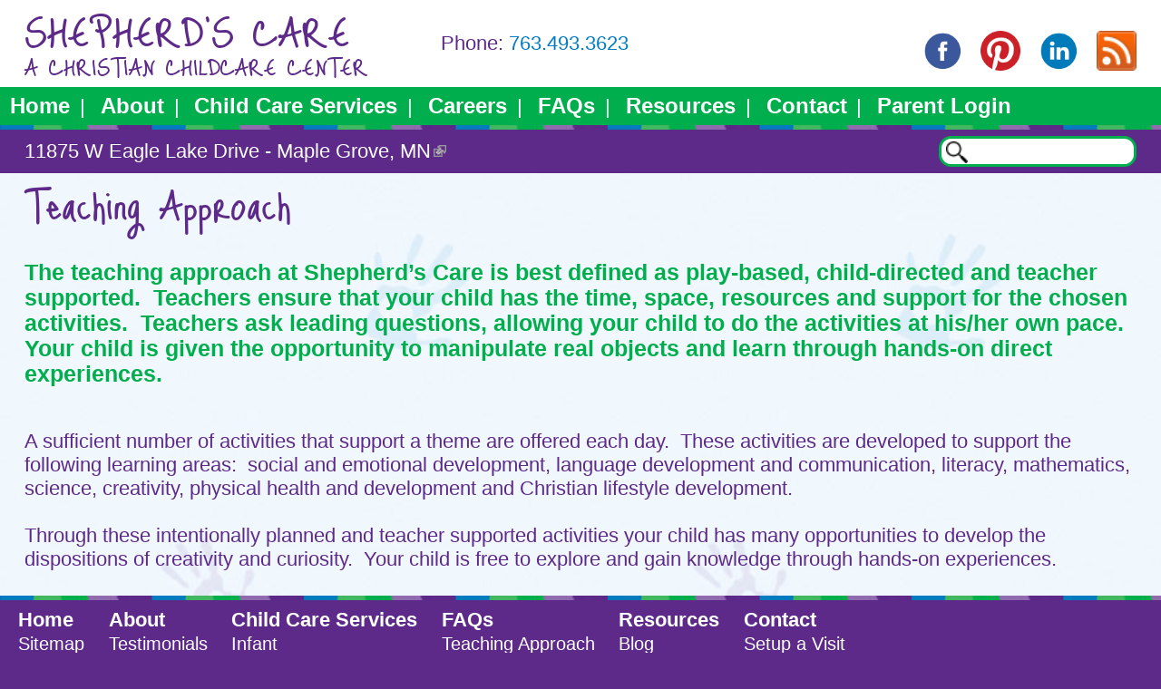

--- FILE ---
content_type: text/html; charset=utf-8
request_url: https://www.shepherdscarechildcare.com/fags/teaching-philosophy
body_size: 4833
content:
<!DOCTYPE html>
  <!--[if IEMobile 7]><html class="no-js ie iem7" lang="en" dir="ltr"><![endif]-->
  <!--[if lte IE 6]><html class="no-js ie lt-ie9 lt-ie8 lt-ie7" lang="en" dir="ltr"><![endif]-->
  <!--[if (IE 7)&(!IEMobile)]><html class="no-js ie lt-ie9 lt-ie8" lang="en" dir="ltr"><![endif]-->
  <!--[if IE 8]><html class="no-js ie lt-ie9" lang="en" dir="ltr"><![endif]-->
  <!--[if (gte IE 9)|(gt IEMobile 7)]><html class="no-js ie" lang="en" dir="ltr" prefix="content: http://purl.org/rss/1.0/modules/content/ dc: http://purl.org/dc/terms/ foaf: http://xmlns.com/foaf/0.1/ og: http://ogp.me/ns# rdfs: http://www.w3.org/2000/01/rdf-schema# sioc: http://rdfs.org/sioc/ns# sioct: http://rdfs.org/sioc/types# skos: http://www.w3.org/2004/02/skos/core# xsd: http://www.w3.org/2001/XMLSchema#"><![endif]-->
  <!--[if !IE]><!--><html class="no-js" lang="en" dir="ltr" prefix="content: http://purl.org/rss/1.0/modules/content/ dc: http://purl.org/dc/terms/ foaf: http://xmlns.com/foaf/0.1/ og: http://ogp.me/ns# rdfs: http://www.w3.org/2000/01/rdf-schema# sioc: http://rdfs.org/sioc/ns# sioct: http://rdfs.org/sioc/types# skos: http://www.w3.org/2004/02/skos/core# xsd: http://www.w3.org/2001/XMLSchema#"><!--<![endif]-->
<head>
  <meta charset="utf-8" />
<meta name="Generator" content="Drupal 7 (http://drupal.org)" />
<link rel="canonical" href="/fags/teaching-philosophy" />
<link rel="shortlink" href="/node/39" />
<link rel="shortcut icon" href="https://www.shepherdscarechildcare.com/sites/default/files/apple-touch-icon-precomposed-144x144.png" type="image/png" />
<link rel="profile" href="http://www.w3.org/1999/xhtml/vocab" />
<meta name="HandheldFriendly" content="true" />
<meta name="MobileOptimized" content="width" />
<meta http-equiv="cleartype" content="on" />
<link rel="apple-touch-icon-precomposed" href="https://www.shepherdscarechildcare.com/sites/all/themes/shepherd/apple-touch-icon-precomposed.png" />
<link rel="apple-touch-icon-precomposed" href="https://www.shepherdscarechildcare.com/sites/all/themes/shepherd/apple-touch-icon-precomposed-72x72.png" sizes="72x72" />
<link rel="apple-touch-icon-precomposed" href="https://www.shepherdscarechildcare.com/sites/all/themes/shepherd/apple-touch-icon-precomposed-114x114.png" sizes="114x114" />
<link rel="apple-touch-icon-precomposed" href="https://www.shepherdscarechildcare.com/sites/all/themes/shepherd/apple-touch-icon-precomposed-144x144.png" sizes="144x144" />
<meta name="viewport" content="width=device-width" />
  <title>Teaching Approach | Shepherd's Care</title>
  <link type="text/css" rel="stylesheet" href="https://www.shepherdscarechildcare.com/sites/default/files/css/css_NAbjAT_osmzRB6nXN600GHeprF9YYcALNJdHma-tY6g.css" media="all" />
<link type="text/css" rel="stylesheet" href="https://www.shepherdscarechildcare.com/sites/default/files/css/css_d8rI7svKt_AicCXPTWhGGhOHiiLELKqiVi_3uBdOvpk.css" media="all" />
<link type="text/css" rel="stylesheet" href="https://www.shepherdscarechildcare.com/sites/default/files/css/css_Pu08vwxMLbdUKenT2Lk9MvhrEAsMytke3FSwHjQ0HE4.css" media="all" />

<!--[if lte IE 8]>
<link type="text/css" rel="stylesheet" href="https://www.shepherdscarechildcare.com/sites/default/files/css/css_ClZWQWCmHJglfcSFi7EkHL5dAiMY6r2NpQk4EsE6y20.css" media="all" />
<![endif]-->
<link type="text/css" rel="stylesheet" href="https://www.shepherdscarechildcare.com/sites/default/files/css/css_hxl_EEFmyaiYB9WP5ly0NsyrOrlido4VqZbSvqy59nw.css" media="all" />
  <script src="https://www.shepherdscarechildcare.com/sites/default/files/js/js_XsSxoTOBDPOtLH-Q6kQ8ccMnoKhlI6agpyGWt0YyFAc.js"></script>
<script src="https://www.shepherdscarechildcare.com/sites/default/files/js/js_onbE0n0cQY6KTDQtHO_E27UBymFC-RuqypZZ6Zxez-o.js"></script>
<script src="https://www.shepherdscarechildcare.com/sites/default/files/js/js_vh9PbOwyrBtWc9JRzxEY_1Dq_34b5atj1QpmP7bV6QA.js"></script>
<script src="https://www.shepherdscarechildcare.com/sites/default/files/js/js_s86AJilISbuOeayx--Gz0SKVbgWBMBWZWLOH1ap6TMo.js"></script>
<script src="https://www.googletagmanager.com/gtag/js?id=UA-72999501-1"></script>
<script>window.dataLayer = window.dataLayer || [];function gtag(){dataLayer.push(arguments)};gtag("js", new Date());gtag("set", "developer_id.dMDhkMT", true);gtag("config", "UA-72999501-1", {"groups":"default","anonymize_ip":true});</script>
<script src="https://www.shepherdscarechildcare.com/sites/default/files/js/js_-oEDdwe4XpUqUj4W0KJs96ENaXIrGvjBvIP-WYYBi54.js"></script>
<script src="https://www.shepherdscarechildcare.com/sites/default/files/js/js_GZVm74oBXlQpvyU4HeLANhzHRz2FQatsmZSPveTlKKk.js"></script>
<script>jQuery.extend(Drupal.settings, {"basePath":"\/","pathPrefix":"","setHasJsCookie":0,"externalpdf":1,"responsive_menus":[{"toggler_text":"Menu \u2630","selectors":[".main-menu",".parent-menu"],"media_size":"942","media_unit":"px","absolute":"1","remove_attributes":"1","responsive_menus_style":"responsive_menus_simple"}],"googleanalytics":{"account":["UA-72999501-1"],"trackOutbound":1,"trackMailto":1,"trackDownload":1,"trackDownloadExtensions":"7z|aac|arc|arj|asf|asx|avi|bin|csv|doc(x|m)?|dot(x|m)?|exe|flv|gif|gz|gzip|hqx|jar|jpe?g|js|mp(2|3|4|e?g)|mov(ie)?|msi|msp|pdf|phps|png|ppt(x|m)?|pot(x|m)?|pps(x|m)?|ppam|sld(x|m)?|thmx|qtm?|ra(m|r)?|sea|sit|tar|tgz|torrent|txt|wav|wma|wmv|wpd|xls(x|m|b)?|xlt(x|m)|xlam|xml|z|zip"},"urlIsAjaxTrusted":{"\/fags\/teaching-philosophy":true},"extlink":{"extTarget":"_blank","extClass":"ext","extLabel":"(link is external)","extImgClass":0,"extIconPlacement":"append","extSubdomains":1,"extExclude":"","extInclude":"","extCssExclude":"","extCssExplicit":"","extAlert":0,"extAlertText":"This link will take you to an external web site.","mailtoClass":"mailto","mailtoLabel":"(link sends e-mail)","extUseFontAwesome":false}});</script>
</head>
<body class="html not-front not-logged-in page-node page-node- page-node-39 node-type-page section-fags">
  <a href="#main-content" class="element-invisible element-focusable">Skip to main content</a>
    <div id="divWrap" style="visibility: hidden">
<div class="l-page">
	<div class="header-container">
		<div class="container">
			<header class="l-header" role="banner">
				<div class="l-branding">
					
																		<h1 class="site-name">
								<a href="/" title="Home" rel="home"><span>Shepherd's Care</span></a>
							</h1>
						
													<h2 class="site-slogan">A Christian Childcare Center</h2>
											
									</div>

				  <div class="l-region l-region--header">
    <div id="block-block-3" class="block block--block telephone block--block-3">
        <div class="block__content">
    <p>Phone: <a href="tel://7634933623">763.493.3623</a></p>
  </div>
</div>
<div id="block-social-media-links-social-media-links" class="block block--social-media-links social-media-icons block--social-media-links-social-media-links">
        <div class="block__content">
    <ul class="social-media-links platforms inline horizontal"><li  class="facebook first"><a href="https://www.facebook.com/MapleGroveChildCare" target="_blank" title="Facebook"><img src="https://www.shepherdscarechildcare.com/sites/all/libraries/nouveller/32/facebook.png" alt="Facebook icon" /></a></li><li  class="pinterest"><a href="http://www.pinterest.com/shepherdscare/" target="_blank" title="Pinterest"><img src="https://www.shepherdscarechildcare.com/sites/all/libraries/nouveller/32/pinterest.png" alt="Pinterest icon" /></a></li><li  class="linkedin"><a href="http://www.linkedin.com/company/shepherd%27s-care" target="_blank" title="LinkedIn"><img src="https://www.shepherdscarechildcare.com/sites/all/libraries/nouveller/32/linkedin.png" alt="LinkedIn icon" /></a></li><li  class="rss last"><a href="https://www.shepherdscarechildcare.com/rss.xml" target="_blank" title="RSS"><img src="https://www.shepherdscarechildcare.com/sites/all/libraries/nouveller/32/rss.png" alt="RSS icon" /></a></li></ul>  </div>
</div>
  </div>
			</header>
		</div>
	</div>
	<div class="menu-container">
		<div class="container">
			  <div class="l-region l-region--menu-region">
    <nav id="block-menu-block-1" role="navigation" class="block block--menu-block main-menu block--menu-block-1">
      
  <div class="menu-block-wrapper menu-block-1 menu-name-main-menu parent-mlid-0 menu-level-1">
  <ul class="menu"><li class="first leaf has-children menu-mlid-681"><a href="/home">Home</a></li>
<li class="leaf has-children menu-mlid-732"><a href="/about">About</a></li>
<li class="leaf has-children menu-mlid-683"><a href="/child-care-services">Child Care Services</a></li>
<li class="leaf menu-mlid-701"><a href="/careers">Careers</a></li>
<li class="leaf has-children active-trail menu-mlid-702"><a href="/frequently-asked-questions" class="active-trail">FAQs</a></li>
<li class="leaf has-children menu-mlid-704"><a href="/resources">Resources</a></li>
<li class="leaf has-children menu-mlid-769"><a href="/contact">Contact</a></li>
<li class="last leaf menu-mlid-730"><a href="/user/login">Parent Login</a></li>
</ul></div>
</nav>
  </div>
		</div>
	</div>
	<div class="slider-container">
		<div class="container">
					</div>
	</div>
	<div class="search-container">
		<div class="container">
			  <div class="l-region l-region--search-area">
    <div id="block-block-1" class="block block--block block--block-1">
        <div class="block__content">
    <p><a href="https://www.google.com/maps/place/Shepherd's+Care,+11875+W+Eagle+Lake+Dr,+Maple+Grove,+MN+55369/@45.078111,-93.4324547,17z/data=!4m2!3m1!1s0x52b337de73617ed1:0x7657f178b4937cc3" target="_blank">11875 W Eagle Lake Drive - Maple Grove, MN</a></p>
  </div>
</div>
<div id="block-search-form" role="search" class="block block--search block--search-form">
        <div class="block__content">
    <form class="search-block-form" action="/fags/teaching-philosophy" method="post" id="search-block-form" accept-charset="UTF-8"><div><div class="container-inline">
      <h2 class="element-invisible">Search form</h2>
    <div class="form-item form-type-textfield form-item-search-block-form">
  <label class="element-invisible" for="edit-search-block-form--2">Search </label>
 <input title="Enter the terms you wish to search for." type="text" id="edit-search-block-form--2" name="search_block_form" value="" size="15" maxlength="128" class="form-text" />
</div>
<div class="form-actions form-wrapper" id="edit-actions"><input type="submit" id="edit-submit" name="op" value="Search" class="form-submit" /></div><input type="hidden" name="form_build_id" value="form-aVaA6kGjD5Ig8T7CeE1HMshME-dqsvB8DnEhFAoJH5Y" />
<input type="hidden" name="form_id" value="search_block_form" />
</div>
</div></form>  </div>
</div>
  </div>
		</div>
	</div>
	<div class="parent-container">
		<div class="container">
					</div>
	</div>
	<div class="content-container">
		<div class="container">
			<div class="l-main">
				<div class="l-content" role="main">
										<h2 class="element-invisible">You are here</h2><ul class="breadcrumb"><li><a href="/">Home</a></li><li><a href="/frequently-asked-questions">FAQs</a></li></ul>					<a id="main-content"></a>
																<h1>Teaching Approach</h1>
																																			<article about="/fags/teaching-philosophy" typeof="foaf:Document" role="article" class="node node--page node--full node--page--full">
      <header>
                  <span property="dc:title" content="Teaching Approach" class="rdf-meta element-hidden"></span>    </header>
  
  
  <div class="node__content">
    <div class="field field--name-body field--type-text-with-summary field--label-hidden"><div class="field__items"><div class="field__item even" property="content:encoded"><h2>The teaching approach at Shepherd’s Care is best defined as play-based, child-directed and teacher supported.  Teachers ensure that your child has the time, space, resources and support for the chosen activities.  Teachers ask leading questions, allowing your child to do the activities at his/her own pace.  Your child is given the opportunity to manipulate real objects and learn through hands-on direct experiences. </h2>
<div> </div>
<div>A sufficient number of activities that support a theme are offered each day.  These activities are developed to support the following learning areas:  social and emotional development, language development and communication, literacy, mathematics, science, creativity, physical health and development and Christian lifestyle development. </div>
<div> </div>
<div>Through these intentionally planned and teacher supported activities your child has many opportunities to develop the dispositions of creativity and curiosity.  Your child is free to explore and gain knowledge through hands-on experiences. </div>
</div></div></div>  </div>

    </article>
									</div>
			</div>
		</div>
	</div>
	<div class="location-container">
		<div class="container">
			  <div class="l-region l-region--location-region">
    <div id="block-block-6" class="block block--block right-location block--block-6">
        <div class="block__content">
    <center><iframe src="https://www.google.com/maps/embed?pb=!1m14!1m8!1m3!1d2817.3788064644473!2d-93.4324547!3d45.078111!3m2!1i1024!2i768!4f13.1!3m3!1m2!1s0x52b337de73617ed1%3A0x7657f178b4937cc3!2sShepherd&#39;s+Care%2C+11875+W+Eagle+Lake+Dr%2C+Maple+Grove%2C+MN+55369!5e0!3m2!1sen!2sus!4v1454947403538" width="460" height="320" frameborder="0" style="border:0" allowfullscreen></iframe></center>  </div>
</div>
  </div>
		</div>
	</div>
	<div class="sitemap-container">
		<div class="container">
			  <div class="l-region l-region--sitemap-region">
    <nav id="block-menu-block-2" role="navigation" class="block block--menu-block block--menu-block-2">
        <h2 class="block__title"><a href="/home">Home</a></h2>
    
  <div class="menu-block-wrapper menu-block-2 menu-name-main-menu parent-mlid-681 menu-level-1">
  <ul class="menu"><li class="first last leaf menu-mlid-707"><a href="/sitemap">Sitemap</a></li>
</ul></div>
</nav>
<nav id="block-menu-block-8" role="navigation" class="block block--menu-block block--menu-block-8">
        <h2 class="block__title"><a href="/about">About</a></h2>
    
  <div class="menu-block-wrapper menu-block-8 menu-name-main-menu parent-mlid-732 menu-level-1">
  <ul class="menu"><li class="first last leaf menu-mlid-767"><a href="/about/testimonials">Testimonials</a></li>
</ul></div>
</nav>
<nav id="block-menu-block-3" role="navigation" class="block block--menu-block block--menu-block-3">
        <h2 class="block__title"><a href="/child-care-services">Child Care Services</a></h2>
    
  <div class="menu-block-wrapper menu-block-3 menu-name-main-menu parent-mlid-683 menu-level-1">
  <ul class="menu"><li class="first collapsed menu-mlid-682"><a href="/child-care-services/infant">Infant</a></li>
<li class="leaf menu-mlid-731"><a href="/child-care-services/toddler">Toddlers</a></li>
<li class="last leaf menu-mlid-734" id="preschool/childcare services"><a href="/child-care-services/preschool">Preschool</a></li>
</ul></div>
</nav>
<nav id="block-menu-block-5" role="navigation" class="block block--menu-block block--menu-block-5">
        <h2 class="block__title"><a href="/frequently-asked-questions" class="active-trail">FAQs</a></h2>
    
  <div class="menu-block-wrapper menu-block-5 menu-name-main-menu parent-mlid-702 menu-level-1">
  <ul class="menu"><li class="first last leaf active-trail active menu-mlid-1484"><a href="/fags/teaching-philosophy" class="active-trail active">Teaching Approach</a></li>
</ul></div>
</nav>
<nav id="block-menu-block-6" role="navigation" class="block block--menu-block block--menu-block-6">
        <h2 class="block__title"><a href="/resources">Resources</a></h2>
    
  <div class="menu-block-wrapper menu-block-6 menu-name-main-menu parent-mlid-704 menu-level-1">
  <ul class="menu"><li class="first last leaf menu-mlid-1065"><a href="/resources/blog">Blog</a></li>
</ul></div>
</nav>
<nav id="block-menu-block-7" role="navigation" class="block block--menu-block block--menu-block-7">
        <h2 class="block__title"><a href="/contact">Contact</a></h2>
    
  <div class="menu-block-wrapper menu-block-7 menu-name-main-menu parent-mlid-769 menu-level-1">
  <ul class="menu"><li class="first leaf menu-mlid-733"><a href="/contact/visit">Setup a Visit</a></li>
<li class="last leaf menu-mlid-729"><a href="/contact/location">Location</a></li>
</ul></div>
</nav>
  </div>
		</div>
	</div>
	<div class="copyright-container">
		<div class="container">
			  <div class="l-region l-region--copyright-region">
    <div id="block-block-2" class="block block--block block--block-2">
        <div class="block__content">
    <em><h3>A Ministry of <a href="http://www.sotg.org/" target="_blank">Shepherd of the Grove Lutheran Church</a> in Maple Grove, MN.</h3></em>
<p>&nbsp;</p>
<p>&copy; 2011 - 2025 Shepherd's Care<br /> Website by: <a href="http://www.qinfotek.com" target="_blank">A+ Systems Group / QInfoTek</a></p>  </div>
</div>
  </div>
		</div>
	</div>
</div>
</div>  </body>
</html>


--- FILE ---
content_type: text/css
request_url: https://www.shepherdscarechildcare.com/sites/default/files/css/css_Pu08vwxMLbdUKenT2Lk9MvhrEAsMytke3FSwHjQ0HE4.css
body_size: 3241
content:
article,aside,details,figcaption,figure,footer,header,hgroup,main,nav,section,summary{display:block;}audio,canvas,video{display:inline-block;*display:inline;*zoom:1;}audio:not([controls]){display:none;height:0;}[hidden]{display:none;}html{font-size:100%;font-family:sans-serif;-webkit-text-size-adjust:100%;-ms-text-size-adjust:100%;}html,button,input,select,textarea{font-family:sans-serif;}body{margin:0;}a:focus{outline:thin dotted;}a:active,a:hover{outline:0;}h1{font-size:2em;margin:0.67em 0;}h2{font-size:1.5em;margin:0.83em 0;}h3{font-size:1.17em;margin:1em 0;}h4{font-size:1em;margin:1.33em 0;}h5{font-size:0.83em;margin:1.67em 0;}h6{font-size:0.67em;margin:2.33em 0;}abbr[title]{border-bottom:1px dotted;}b,strong{font-weight:bold;}blockquote{margin:1em 40px;}dfn{font-style:italic;}hr{-moz-box-sizing:content-box;box-sizing:content-box;height:0;}mark{background:#ff0;color:#000;}p,pre{margin:1em 0;}code,kbd,pre,samp{font-family:monospace,serif;font-size:1em;}pre{white-space:pre;white-space:pre-wrap;word-wrap:break-word;}q{quotes:"\201C" "\201D" "\2018" "\2019";}q{quotes:none;}q:before,q:after{content:'';content:none;}small{font-size:80%;}sub,sup{font-size:75%;line-height:0;position:relative;vertical-align:baseline;}sup{top:-0.5em;}sub{bottom:-0.25em;}dl,menu,ol,ul{margin:1em 0;}dd{margin:0 0 0 40px;}menu,ol,ul{padding:0 0 0 40px;}nav ul,nav ol{list-style:none;list-style-image:none;}img{border:0;-ms-interpolation-mode:bicubic;}svg:not(:root){overflow:hidden;}figure{margin:0;}form{margin:0;}fieldset{border:1px solid #c0c0c0;margin:0 2px;padding:0.35em 0.625em 0.75em;}legend{border:0;padding:0;white-space:normal;*margin-left:-7px;}button,input,select,textarea{font-family:inherit;font-size:100%;margin:0;vertical-align:baseline;*vertical-align:middle;}button,input{line-height:normal;}button,select{text-transform:none;}button,html input[type="button"],input[type="reset"],input[type="submit"]{-webkit-appearance:button;cursor:pointer;*overflow:visible;}button[disabled],html input[disabled]{cursor:default;}input[type="checkbox"],input[type="radio"]{box-sizing:border-box;padding:0;*height:13px;*width:13px;}input[type="search"]{-webkit-appearance:textfield;-moz-box-sizing:content-box;-webkit-box-sizing:content-box;box-sizing:content-box;}input[type="search"]::-webkit-search-cancel-button,input[type="search"]::-webkit-search-decoration{-webkit-appearance:none;}button::-moz-focus-inner,input::-moz-focus-inner{border:0;padding:0;}textarea{overflow:auto;vertical-align:top;}table{border-collapse:collapse;border-spacing:0;}*,*:after,*:before{-webkit-box-sizing:border-box;-moz-box-sizing:border-box;box-sizing:border-box;*behavior:url(/sites/all/themes/shepherd/behaviors/box-sizing/boxsizing.php);}
@media all and (max-width:800px){#toolbar,#admin-menu{display:none;}html body.toolbar,html body.admin-menu{padding-top:0 !important;margin-top:0 !important;}}
@font-face{font-family:'idolwildregular';src:url(/sites/all/themes/shepherd/css/font-face/idolwild-webfont.eot);src:url(/sites/all/themes/shepherd/css/font-face/idolwild-webfont.eot?#iefix) format('embedded-opentype'),url(/sites/all/themes/shepherd/css/font-face/idolwild-webfont.woff) format('woff'),url(/sites/all/themes/shepherd/css/font-face/idolwild-webfont.ttf) format('truetype'),url(/sites/all/themes/shepherd/css/font-face/idolwild-webfont.svg#idolwildregular) format('svg');font-weight:normal;font-style:normal;}@font-face{font-family:'JustMeAgainDownHereRegular';src:url(/sites/all/themes/shepherd/css/font-face/justmeagaindownhere-webfont.eot);src:url(/sites/all/themes/shepherd/css/font-face/justmeagaindownhere-webfont.eot?#iefix) format('embedded-opentype'),url(/sites/all/themes/shepherd/css/font-face/justmeagaindownhere-webfont.woff) format('woff'),url(/sites/all/themes/shepherd/css/font-face/justmeagaindownhere-webfont.ttf) format('truetype'),url(/sites/all/themes/shepherd/css/font-face/justmeagaindownhere-webfont.svg#idolwildregular) format('svg');font-weight:normal;font-style:normal;}
*{-webkit-box-sizing:border-box;-moz-box-sizing:border-box;box-sizing:border-box;}img,media{max-width:100%;}.page-node-83 img,.page-node-83 media{max-width:initial;}.page-node-83 tr h2{color:#ffffff;}body.html{font-family:Arial,Helvetica,sans-serif;background-color:#5d2a89;color:#5d2a89;}h1{font-family:'JustMeAgainDownHereRegular';color:#5d2a89;font-size:52px;margin:0;}.l-branding h2{font-size:30px;font-weight:normal !important;margin:0;}h2{font-size:18px;color:#00ae4d;}h3{font-size:16px;}h4{font-size:14px;}h5{font-size:12px;}.site-slogan{line-height:0px;padding-bottom:15px;}.l-branding h1,.l-branding h2{font-family:'JustMeAgainDownHereRegular';font-weight:normal !important;text-transform:uppercase;color:#5d2a89;}h2,h3,h4{font-weight:bold;}h1,p,ul{font-weight:normal;}a{text-decoration:none;}a:link{color:#057cc0;}a:visited{color:#057cc0;}a:hover{color:#42b75f;}a:active{color:#42b75f;}.l-branding h1 a:link{color:#5d2a89;}.l-branding h1 a:visited{color:#5d2a89;}.search-container a:link,.sitemap-container a:link,.copyright-container a:link{color:#ffffff;}.search-container a:visited,.sitemap-container a:visited,.copyright-container a:visited{color:#ffffff;}.search-container a:hover,.sitemap-container a:hover,.copyright-container a:hover{color:#00ae4d;}.search-container a:hover,.sitemap-container a:hover,.copyright-container a:hover{color:#00ae4d;}.container{position:relative;margin-left:auto;margin-right:auto;}.l-header,.l-main,.l-footer{margin-bottom:0px !important;}.header-container .container{background-color:#ffffff;}.menu-container .container{background-color:#00ae4d;}.search-container .container{min-height:35px;background-color:#5d2a89;padding-top:5px;padding-bottom:5px;padding-left:20px;padding-right:20px;}.search-container,.location-container,.sitemap-container{padding-top:4px;background:url(/sites/all/themes/shepherd/images/stripe.jpg) left 0px top 0px repeat-x;}.slider-container .container{background-color:#057cc0;}.parent-container .container{background-color:#ffffff;}.location-container .container{background-color:#00ae4d;min-height:100px;}.content-container .container{min-height:250px;padding-left:20px;padding-right:20px;padding-bottom:20px;background-image:url(/sites/all/themes/shepherd/images/background.jpg);background-position:center top;}.sitemap-container .container{min-height:25px;padding-bottom:10px;background-color:#5d2a89;}.copyright-container .container{min-height:25px;padding-top:10px;padding-bottom:10px;background-color:#5d2a89;color:#ffffff;text-align:center;}.copyright-container .container p{margin:0;}.breadcrumb{display:none;}.search-result__info{display:none;}.ext .element-invisible{display:none;}.slider-container{display:none;}.front .slider-container{display:block;}.location-container{display:none;}.front .location-container{display:block;}input[type="text"],input[type="email"],input[type="password"]{width:200px;}.telephone{padding-top:10px;float:left;}.social-media-links{padding-left:10px;padding-right:10px;padding-top:25px;float:right;}.social-media-icons .horizontal{margin-top:0px;margin-bottom:0px;}.social-media-icons .horizontal li{list-style-type:none;list-style-image:none;display:inline-block;text-align:center;padding:0px 0px 0px 0px;}.social-media-icons .horizontal li{padding-left:5px !important;padding-right:10px !important;}.menu-container .responsified span.toggler{display:block;background:#00ae4d;color:#fff;border-radius:0px;box-shadow:2px 2px 2px #000;font-size:1.0em;text-align:right;cursor:pointer;outline:none;}.menu-container .responsified .responsive-menus-simple{display:none;width:100%;background:#00ae4d;border-bottom-right-radius:0px;border-bottom-left-radius:0px;box-shadow:2px 2px 2px #000;}.parent-container .responsified span.toggler{display:block;background:#057cc0;color:#fff;border-radius:0px;box-shadow:2px 2px 2px #000;font-size:1.0em;text-align:right;cursor:pointer;outline:none;}.parent-container .responsified .responsive-menus-simple{display:none;width:100%;background:#057cc0;border-bottom-right-radius:0px;border-bottom-left-radius:0px;box-shadow:2px 2px 2px #000;}.responsive-menus.responsified span.toggler:after{content:"\00a0 \00a0 \00a0 \00a0 \00a0 ";}.parent-container .responsive-menus.responsified span.toggler:before{content:"Parent - ";}hr{display:block;border:none;height:5px;background-image:url(/sites/all/themes/shepherd/images/stripe.jpg);}#edit-search-block-form--2{width:160px;}#edit-search-block-form--2{border:2px solid #00ae4d;border-radius:10px;-moz-border-radius:10px;-webkit-border-radius:10px;-webkit-box-sizing:border-box;-moz-box-sizing:border-box;box-sizing:border-box;padding-left:23px;padding-right:10px;}.search-block-form{position:relative;}.search-block-form .form-submit{background:url(/sites/all/themes/shepherd/images/search-icon.png) no-repeat;width:18px;height:18px;border:none;color:transparent;position:absolute;top:4px;left:6px;}.sitemap-container h2{margin:5px 0 0 0;}.sitemap-container .menu{padding-left:0;margin:0;}.sitemap-container .menu li{list-style-image:none !important;list-style-type:none !important;}.sitemap-container a{font-size:0.9em;color:#ffffff;}.sitemap-container .menu .expanded{list-style-image:none;list-style-type:none;}.sitemap-container .menu .expanded .menu li{margin-left:15px;}.footer-container .email{text-align:center;}.footer-container .copyright{text-align:center;}.social-links{padding-top:5px;}.social-media{padding-left:5px;padding-right:5px;}.social-media-links .facebook img,.social-media-links .pinterest img,.social-media-links .linkedin img{width:32px;height:32px;}.section-resources .field--type-text-with-summary ul{text-align:center;padding:0px;}.section-resources .field--type-text-with-summary li{display:inline-block;padding:10px;min-width:300px;}.view-archived-mailings img,.view-archived-mailings media{max-width:inherit;}.view-blog .field--name-node-link .field__item{float:right;}.node--article--full .field--name-post-date .field__item:before{content:"Written on: \00a0";font-style:italic;}.node--article--full .field--name-author .field__item:before{content:"Written by: \00a0";font-style:italic;}@media only screen and (max-width:639px){.container{max-width:320px;}.header-container .l-branding{padding-left:20px;}.search-container .container{min-height:50px;font-size:0.75em;}.telephone{float:inherit !important;text-align:center;}.telephone p{margin:0;}.social-media-links{padding-right:10px;padding-top:10px;float:inherit !important;text-align:center;}.slider-container .container{min-height:88px;position:relitive:}.slider-container .slider-cover{position:absolute;z-index:100;}.slider-container .slider-cover p{margin:0;}.slider-container .slider-cover img{width:102px !important;height:88px !important;}.slider-container .views_slideshow_cycle_slide{width:303px !important;height:88px !important;}.slider-container .views_slideshow_cycle_slide img{width:303px !important;height:88px !important;}.search-container .container{text-align:center !important;}.search-container .block--block-1 p{margin:0;margin-bottom:5px;}.search-block-form .form-submit{left:66px;}.search-block-form .form-submit{background-size:13px 13px;}.content-div{padding-left:10px;padding-right:10px;}.location-container .container{min-height:214px;}.location-container .left-location p{margin:0;}.location-container .left-location img{width:320px !important;height:214px !important;}.location-container .right-location iframe{width:303px !important;height:214px !important;}.map-block iframe{width:275px !important;height:107px !important;}.sitemap-container .block--menu-block{padding-left:20px;}.job-openings{width:280px !important;height:350px !important;}}@media only screen and (min-width:640px) and (max-width:959px){.container{max-width:640px;}.header-container .l-branding{padding-left:20px;float:left;width:48% !important;}.header-container .l-region--header{float:left;width:51.5% !important;}.telephone{padding-top:10px;padding-left:5px;float:left;}.slider-container .container{min-height:177px;position:relitive:}.slider-container .slider-cover{position:absolute;z-index:100;}.slider-container .slider-cover p{margin:0;}.slider-container .slider-cover img{width:204px !important;height:177px !important;}.slider-container .views_slideshow_cycle_slide{width:620px !important;height:177px !important;}.slider-container .views_slideshow_cycle_slide img{width:620px !important;height:177px !important;}.search-container .block--block-1{float:left;}.search-container .block--block-1 p{margin:0;padding-top:3px;}.search-container .block--search-form{float:right;}.content-div{padding-left:10px;padding-right:10px;}.location-container .container{min-height:214px;}.location-container .left-location,.location-container .right-location{float:left;}.location-container .left-location p{margin:0;}.location-container .left-location img{width:320px !important;height:214px !important;}.location-container .right-location iframe{width:300px !important;height:214px !important;}.map-block iframe{width:570px !important;height:214px !important;}.sitemap-container .block--menu-block{display:inline-block;vertical-align:top;padding-left:15px;}.job-openings{width:590px !important;height:350px !important;}}@media only screen and (min-width:960px){.container{max-width:960px;}.header-container .l-branding{padding-left:20px;}.slider-container .container{min-height:265px;position:relitive:}.slider-container .slider-cover{position:absolute;z-index:100;}.slider-container .slider-cover p{margin:0;}.slider-container .slider-cover img{width:306px !important;height:265px !important;}.slider-container .views_slideshow_cycle_slide{width:940px !important;height:265px !important;}.slider-container .views_slideshow_cycle_slide img{width:940px !important;height:265px !important;}.menu-container .main-menu .menu{position:relative;top:0px;width:100%;padding-top:0;padding-left:0;margin-top:0px;margin-bottom:0px;}.menu-container .main-menu .menu li a{display:inline-block;text-decoration:none;width:auto;color:#ffffff !important;cursor:pointer;font-size:1.1em;font-weight:bold;margin:0;padding:5px 8px 5px;position:relative;}.menu-container .main-menu .menu li a:hover{color:#5d2a89 !important;text-shadow:1px 2px 1px #fff,-1px -1px 1px #fff,-1px 1px 1px #fff,1px -1px 1px #fff}.menu-container .main-menu .menu li{list-style-type:none;list-style-image:none;}.menu-container .main-menu .menu ul{font-size:0;}.menu-container .main-menu .menu li{display:inline-block;font-size:16px;}.menu-container .main-menu li:after{content:"|";color:#ffffff;}.menu-container .main-menu li.last:after{content:"";}.menu-container .main-menu ul.menu li a.active{color:#5d2a89 !important;text-shadow:1px 2px 1px #fff,-1px -1px 1px #fff,-1px 1px 1px #fff,1px -1px 1px #fff}.parent-container .parent-menu .menu{position:relative;right:0px;top:0px;width:100%;padding-top:0;padding-left:0;margin-top:0px;margin-bottom:0px;}.parent-container .parent-menu .menu li a{display:inline-block;text-decoration:none;width:auto;color:#057cc0 !important;cursor:pointer;font-size:1.1em;font-weight:bold;margin:0;padding:5px 8px 5px;position:relative;}.parent-container .parent-menu .menu li a:hover{color:#5d2a89 !important;}.parent-container .parent-menu .menu li{list-style-type:none;list-style-image:none;}.parent-container .parent-menu .menu ul{font-size:0;}.parent-container .parent-menu .menu li{display:inline-block;font-size:16px;}.parent-container .parent-menu li:after{content:"|";color:#057cc0;}.parent-container .parent-menu li.last:after{content:"";}.search-container .block--block-1{float:left;}.search-container .block--block-1 p{margin:0;padding-top:3px;}.search-container .block--search-form{float:right;}.content-div{padding-left:10px;padding-right:10px;}.location-container .container{min-height:320px;}.location-container .left-location,.location-container .right-location{float:left;}.location-container .left-location p{margin:0;}.location-container .left-location img{width:480px !important;height:320px !important;}.location-container .right-location iframe{width:460px !important;height:320px !important;}.map-block iframe{width:900px !important;height:320px !important;}.sitemap-container .block--menu-block{display:inline-block;vertical-align:top;padding-left:15px;}.job-openings{width:900px !important;height:350px !important;}}


--- FILE ---
content_type: text/css
request_url: https://www.shepherdscarechildcare.com/sites/default/files/css/css_hxl_EEFmyaiYB9WP5ly0NsyrOrlido4VqZbSvqy59nw.css
body_size: 140
content:
.l-header,.l-main,.l-footer{max-width:1200px;margin-left:auto;margin-right:auto;margin-bottom:20px;}.l-header:after,.l-main:after,.l-footer:after{content:" ";display:block;clear:both;}.l-region--highlighted,.l-region--help,.l-region--sidebar-first,.l-region--sidebar-second{margin-bottom:20px;}@media (min-width:44em){.l-header,.l-main,.l-footer{max-width:1200px;}.l-branding{width:32.20339%;float:left;margin-right:1.69492%;}.l-region--header{width:66.10169%;float:right;margin-right:0;}.l-region--navigation{clear:both;}.has-sidebar-first .l-content,.has-sidebar-second .l-content,.has-two-sidebars .l-content{width:66.10169%;float:left;margin-right:1.69492%;}.has-sidebar-first .l-region--sidebar-first,.has-sidebar-first .l-region--sidebar-second,.has-sidebar-second .l-region--sidebar-first,.has-sidebar-second .l-region--sidebar-second,.has-two-sidebars .l-region--sidebar-first,.has-two-sidebars .l-region--sidebar-second{width:32.20339%;float:right;margin-right:0;}.has-sidebar-first .l-region--sidebar-second,.has-sidebar-second .l-region--sidebar-second,.has-two-sidebars .l-region--sidebar-second{clear:right;}}@media (min-width:70em){.l-header,.l-main,.l-footer{max-width:1200px;}.l-branding{width:36.70886%;float:left;margin-right:1.26582%;}.l-region--header{width:62.02532%;float:right;margin-right:0;}.has-sidebar-first .l-content{width:74.68354%;float:right;margin-right:0;}.has-sidebar-first .l-region--sidebar-first{width:24.05063%;float:left;margin-right:1.26582%;}.has-sidebar-second .l-content{width:74.68354%;float:left;margin-right:1.26582%;}.has-sidebar-second .l-region--sidebar-second{width:24.05063%;float:right;margin-right:0;clear:none;}.has-two-sidebars .l-content{width:49.36709%;float:left;margin-right:1.26582%;margin-left:25.31646%;}.has-two-sidebars .l-region--sidebar-first,.has-two-sidebars .l-region--sidebar-second{width:24.05063%;float:left;margin-right:1.26582%;}.has-two-sidebars .l-region--sidebar-first{margin-left:-75.94937%;}.has-two-sidebars .l-region--sidebar-second{float:right;margin-right:0;clear:none;}}


--- FILE ---
content_type: text/javascript
request_url: https://www.shepherdscarechildcare.com/sites/default/files/js/js_GZVm74oBXlQpvyU4HeLANhzHRz2FQatsmZSPveTlKKk.js
body_size: 1717
content:
(function ($) {

  /**
   * The recommended way for producing HTML markup through JavaScript is to write
   * theming functions. These are similiar to the theming functions that you might
   * know from 'phptemplate' (the default PHP templating engine used by most
   * Drupal themes including Omega). JavaScript theme functions accept arguments
   * and can be overriden by sub-themes.
   *
   * In most cases, there is no good reason to NOT wrap your markup producing
   * JavaScript in a theme function.
   */
  Drupal.theme.prototype.shepherdExampleButton = function (path, title) {
    // Create an anchor element with jQuery.
    return $('<a href="' + path + '" title="' + title + '">' + title + '</a>');
  };

  /**
   * Behaviors are Drupal's way of applying JavaScript to a page. In short, the
   * advantage of Behaviors over a simple 'document.ready()' lies in how it
   * interacts with content loaded through Ajax. Opposed to the
   * 'document.ready()' event which is only fired once when the page is
   * initially loaded, behaviors get re-executed whenever something is added to
   * the page through Ajax.
   *
   * You can attach as many behaviors as you wish. In fact, instead of overloading
   * a single behavior with multiple, completely unrelated tasks you should create
   * a separate behavior for every separate task.
   *
   * In most cases, there is no good reason to NOT wrap your JavaScript code in a
   * behavior.
   *
   * @param context
   *   The context for which the behavior is being executed. This is either the
   *   full page or a piece of HTML that was just added through Ajax.
   * @param settings
   *   An array of settings (added through drupal_add_js()). Instead of accessing
   *   Drupal.settings directly you should use this because of potential
   *   modifications made by the Ajax callback that also produced 'context'.
   */
  Drupal.behaviors.shepherdExampleBehavior = {
    attach: function (context, settings) {
      // By using the 'context' variable we make sure that our code only runs on
      // the relevant HTML. Furthermore, by using jQuery.once() we make sure that
      // we don't run the same piece of code for an HTML snippet that we already
      // processed previously. By using .once('foo') all processed elements will
      // get tagged with a 'foo-processed' class, causing all future invocations
      // of this behavior to ignore them.
      $('.some-selector', context).once('foo', function () {
        // Now, we are invoking the previously declared theme function using two
        // settings as arguments.
        var $anchor = Drupal.theme('shepherdExampleButton', settings.myExampleLinkPath, settings.myExampleLinkTitle);

        // The anchor is then appended to the current element.
        $anchor.appendTo(this);
      });
    }
  };

})(jQuery);
;
(function ($) {

	var ReloadIt = function(){location.reload();}

	var beforePrint = function() {
		window.removeEventListener(orientationEvent, ReloadIt, false);
		$(document.body).css({
			zoom : '',
			position : '',
			left: "",
			top: "",
			"-moz-transform" : "",
			width : ''	
		});
	};
		var afterPrint = function() {
		window.addEventListener(orientationEvent, ReloadIt, false);
		//$(window).resize(CheckSizeZoom)
	};

	if (window.matchMedia) {
		var mediaQueryList = window.matchMedia('print');
		mediaQueryList.addListener(function(mql) {
			if (mql.matches) {
				beforePrint();
			} else {
				afterPrint();
			}
		});
	}

	window.onbeforeprint = beforePrint;
	window.onafterprint = afterPrint;

	var supportsOrientationChange = "onorientationchange" in window,
	orientationEvent = supportsOrientationChange ? "orientationchange" : "resize";
	window.addEventListener(orientationEvent, ReloadIt, false);


	var minWidthA = 320;
	var minWidthB = 620;
	var minWidthC = 940;

	$( document ).ready(function() {
    	CheckSizeZoom()
		$('#divWrap').css('visibility', 'visible');
	});

	$(window).resize(CheckSizeZoom)

	function CheckSizeZoom() {
		if($( "body" ).hasClass( "not-logged-in" )){

			minW = minWidthA;

			if ($(window).width() >= minWidthB) {
				minW = minWidthB;
			}
			if ($(window).width() >= minWidthC) {
				minW = minWidthC;
			}

			if ($(window).width() > minW) {
				var zoomLev = $(window).width() / minW;
				if (typeof (document.body.style.zoom) != "undefined") {
					$(document.body).css('zoom', zoomLev);
					$(document.body).width($(window).width() / zoomLev);
					$(document.body).css('position', 'relative');
				}
				else {
					// Mozilla doesn't support zoom, use -moz-transform to scale and compensate for lost width
					$('#divWrap').css({
						'-moz-transform' : 'scale(' + zoomLev + ')',
						'-moz-transform-origin' : '0 0 0',
						//width : $(window).width() / zoomLev + 10,
						width : $(window).width() / zoomLev,
						position : 'relative',
						//left : (($(window).width() - minW - 16) / 2) + "px",
						//top : "-19px"
					});
				}
			}
		}
		else {
			$(document.body).css({
				zoom : '',
				position : '',
				left: "",
				top: "",
				"-moz-transform" : "",
				width : ''	
			});
		}
	}
})(jQuery);
;
